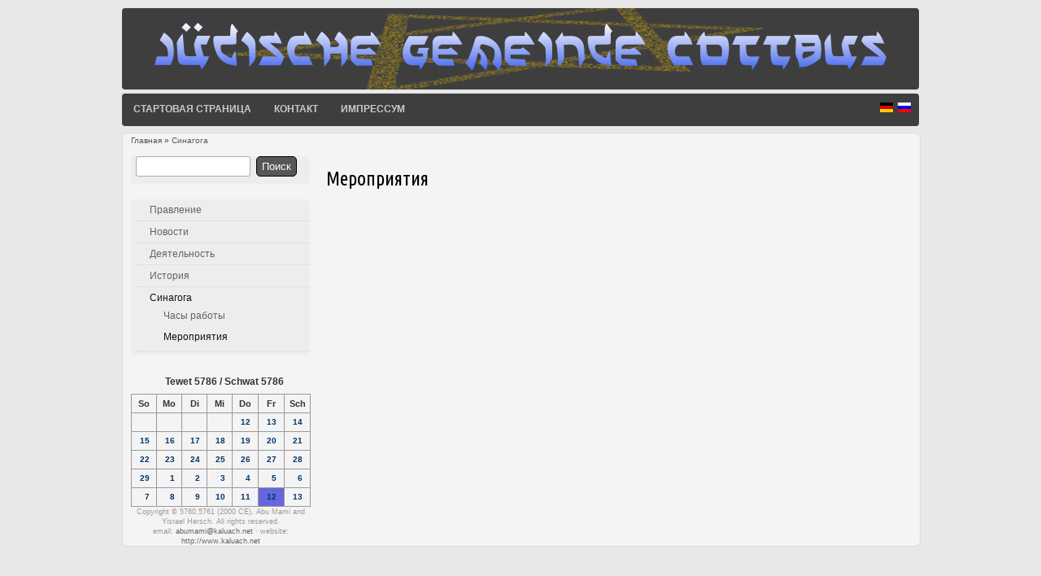

--- FILE ---
content_type: text/html; charset=utf-8
request_url: https://juedische-gemeinde-cottbus.de/ru/node/104
body_size: 3649
content:
<!DOCTYPE html>
<html lang="ru" dir="ltr">

<head>
  <meta http-equiv="Content-Type" content="text/html; charset=utf-8" />
<meta name="Generator" content="Drupal 7 (http://drupal.org)" />
<link rel="canonical" href="/ru/node/104" />
<link rel="shortlink" href="/ru/node/104" />
<link rel="shortcut icon" href="http://juedische-gemeinde-cottbus.de/sites/juedische-gemeinde-cottbus.de/themes/jgc/favicon.ico" type="image/vnd.microsoft.icon" />
  <title>Мероприятия | Еврейская община Котбуса</title>
  <style type="text/css" media="all">
@import url("http://juedische-gemeinde-cottbus.de/modules/system/system.base.css?ryofvf");
@import url("http://juedische-gemeinde-cottbus.de/modules/system/system.menus.css?ryofvf");
@import url("http://juedische-gemeinde-cottbus.de/modules/system/system.messages.css?ryofvf");
@import url("http://juedische-gemeinde-cottbus.de/modules/system/system.theme.css?ryofvf");
</style>
<style type="text/css" media="all">
@import url("http://juedische-gemeinde-cottbus.de/modules/field/theme/field.css?ryofvf");
@import url("http://juedische-gemeinde-cottbus.de/modules/node/node.css?ryofvf");
@import url("http://juedische-gemeinde-cottbus.de/modules/search/search.css?ryofvf");
@import url("http://juedische-gemeinde-cottbus.de/modules/user/user.css?ryofvf");
@import url("http://juedische-gemeinde-cottbus.de/sites/juedische-gemeinde-cottbus.de/modules/views/css/views.css?ryofvf");
</style>
<style type="text/css" media="all">
@import url("http://juedische-gemeinde-cottbus.de/sites/all/modules/ctools/css/ctools.css?ryofvf");
@import url("http://juedische-gemeinde-cottbus.de/sites/juedische-gemeinde-cottbus.de/modules/lightbox2/css/lightbox.css?ryofvf");
@import url("http://juedische-gemeinde-cottbus.de/modules/locale/locale.css?ryofvf");
</style>
<style type="text/css" media="all">
@import url("http://juedische-gemeinde-cottbus.de/sites/juedische-gemeinde-cottbus.de/themes/jgc/style.css?ryofvf");
@import url("http://juedische-gemeinde-cottbus.de/sites/juedische-gemeinde-cottbus.de/themes/jgc/luach.css?ryofvf");
</style>
  <script type="text/javascript" src="http://juedische-gemeinde-cottbus.de/misc/jquery.js?v=1.4.4"></script>
<script type="text/javascript" src="http://juedische-gemeinde-cottbus.de/misc/jquery-extend-3.4.0.js?v=1.4.4"></script>
<script type="text/javascript" src="http://juedische-gemeinde-cottbus.de/misc/jquery-html-prefilter-3.5.0-backport.js?v=1.4.4"></script>
<script type="text/javascript" src="http://juedische-gemeinde-cottbus.de/misc/jquery.once.js?v=1.2"></script>
<script type="text/javascript" src="http://juedische-gemeinde-cottbus.de/misc/drupal.js?ryofvf"></script>
<script type="text/javascript" src="http://juedische-gemeinde-cottbus.de/sites/d7.juedische-gemeinde-cottbus.de/files/languages/ru_Q5QXmohL81ol4O_y_uUxZHoo9pN3WLCwl8fW6Q24WRo.js?ryofvf"></script>
<script type="text/javascript" src="http://juedische-gemeinde-cottbus.de/sites/juedische-gemeinde-cottbus.de/modules/lightbox2/js/auto_image_handling.js?ryofvf"></script>
<script type="text/javascript" src="http://juedische-gemeinde-cottbus.de/sites/juedische-gemeinde-cottbus.de/modules/lightbox2/js/lightbox.js?ryofvf"></script>
<script type="text/javascript" src="http://juedische-gemeinde-cottbus.de/sites/juedische-gemeinde-cottbus.de/themes/jgc/js/scrolltopcontrol.js?ryofvf"></script>
<script type="text/javascript" src="http://juedische-gemeinde-cottbus.de/sites/juedische-gemeinde-cottbus.de/themes/jgc/js/luach.js?ryofvf"></script>
<script type="text/javascript" src="http://juedische-gemeinde-cottbus.de/sites/juedische-gemeinde-cottbus.de/themes/jgc/js/kdate_de.js?ryofvf"></script>
<script type="text/javascript" src="http://juedische-gemeinde-cottbus.de/sites/juedische-gemeinde-cottbus.de/themes/jgc/js/calendar.js?ryofvf"></script>
<script type="text/javascript">
<!--//--><![CDATA[//><!--
jQuery.extend(Drupal.settings, {"basePath":"\/","pathPrefix":"ru\/","setHasJsCookie":0,"ajaxPageState":{"theme":"jgc","theme_token":"GJOHrynTHfNpIKWxPLQR3azEC9yGIaRbHNkYmKyfQJ4","js":{"misc\/jquery.js":1,"misc\/jquery-extend-3.4.0.js":1,"misc\/jquery-html-prefilter-3.5.0-backport.js":1,"misc\/jquery.once.js":1,"misc\/drupal.js":1,"public:\/\/languages\/ru_Q5QXmohL81ol4O_y_uUxZHoo9pN3WLCwl8fW6Q24WRo.js":1,"sites\/juedische-gemeinde-cottbus.de\/modules\/lightbox2\/js\/auto_image_handling.js":1,"sites\/juedische-gemeinde-cottbus.de\/modules\/lightbox2\/js\/lightbox.js":1,"sites\/juedische-gemeinde-cottbus.de\/themes\/jgc\/js\/scrolltopcontrol.js":1,"sites\/juedische-gemeinde-cottbus.de\/themes\/jgc\/js\/luach.js":1,"sites\/juedische-gemeinde-cottbus.de\/themes\/jgc\/js\/kdate_de.js":1,"sites\/juedische-gemeinde-cottbus.de\/themes\/jgc\/js\/calendar.js":1},"css":{"modules\/system\/system.base.css":1,"modules\/system\/system.menus.css":1,"modules\/system\/system.messages.css":1,"modules\/system\/system.theme.css":1,"modules\/field\/theme\/field.css":1,"modules\/node\/node.css":1,"modules\/search\/search.css":1,"modules\/user\/user.css":1,"sites\/juedische-gemeinde-cottbus.de\/modules\/views\/css\/views.css":1,"sites\/all\/modules\/ctools\/css\/ctools.css":1,"sites\/juedische-gemeinde-cottbus.de\/modules\/lightbox2\/css\/lightbox.css":1,"modules\/locale\/locale.css":1,"sites\/juedische-gemeinde-cottbus.de\/themes\/jgc\/style.css":1,"sites\/juedische-gemeinde-cottbus.de\/themes\/jgc\/luach.css":1}},"lightbox2":{"rtl":"0","file_path":"\/(\\w\\w\/)public:\/","default_image":"\/sites\/juedische-gemeinde-cottbus.de\/modules\/lightbox2\/images\/brokenimage.jpg","border_size":10,"font_color":"000","box_color":"fff","top_position":"","overlay_opacity":"0.8","overlay_color":"000","disable_close_click":true,"resize_sequence":0,"resize_speed":400,"fade_in_speed":400,"slide_down_speed":600,"use_alt_layout":false,"disable_resize":false,"disable_zoom":false,"force_show_nav":false,"show_caption":true,"loop_items":false,"node_link_text":"View Image Details","node_link_target":false,"image_count":"Image !current of !total","video_count":"Video !current of !total","page_count":"Page !current of !total","lite_press_x_close":"press \u003Ca href=\u0022#\u0022 onclick=\u0022hideLightbox(); return FALSE;\u0022\u003E\u003Ckbd\u003Ex\u003C\/kbd\u003E\u003C\/a\u003E to close","download_link_text":"","enable_login":false,"enable_contact":false,"keys_close":"c x 27","keys_previous":"p 37","keys_next":"n 39","keys_zoom":"z","keys_play_pause":"32","display_image_size":"original","image_node_sizes":"()","trigger_lightbox_classes":"","trigger_lightbox_group_classes":"","trigger_slideshow_classes":"","trigger_lightframe_classes":"","trigger_lightframe_group_classes":"","custom_class_handler":"lightbox_ungrouped","custom_trigger_classes":"img.lightbox","disable_for_gallery_lists":1,"disable_for_acidfree_gallery_lists":true,"enable_acidfree_videos":true,"slideshow_interval":5000,"slideshow_automatic_start":true,"slideshow_automatic_exit":true,"show_play_pause":true,"pause_on_next_click":false,"pause_on_previous_click":true,"loop_slides":false,"iframe_width":600,"iframe_height":400,"iframe_border":1,"enable_video":false,"useragent":"Mozilla\/5.0 (Macintosh; Intel Mac OS X 10_15_7) AppleWebKit\/537.36 (KHTML, like Gecko) Chrome\/131.0.0.0 Safari\/537.36; ClaudeBot\/1.0; +claudebot@anthropic.com)"},"urlIsAjaxTrusted":{"\/ru\/node\/104":true}});
//--><!]]>
</script>
  <!--[if lt IE 9]>
    <script src="http://html5shiv.googlecode.com/svn/trunk/html5.js"></script>
  <![endif]-->
</head>

<body class="html not-front not-logged-in one-sidebar sidebar-first page-node page-node- page-node-104 node-type-page i18n-ru" >
    <div id="wrapper" class="clearfix">
<div id="header-top" class="clearfix">
<div id="logo"><!--start logo-->
<div id="site-slogan"></div><!--site slogan-->
</div><!--end logo-->
  </div><!--end header-top-->
<div id="header" class="clearfix"><!--start header--> 
<div id="main-menu">
    <ul class="menu"><li class="first leaf"><a href="/ru" title="">Стартовая страница</a></li>
<li class="leaf"><a href="/ru/contact" title="">контакт</a></li>
<li class="last leaf"><a href="/ru/node/4" title="">Импрессум</a></li>
</ul>    <div class="region region-header">
  <div id="block-locale-language" class="block block-locale">

      
  <div class="content">
    <ul class="language-switcher-locale-url"><li class="de first"><a href="/de/node/94" class="language-link" xml:lang="de" title="Veranstaltungen"><img class="language-icon" typeof="foaf:Image" src="http://juedische-gemeinde-cottbus.de/sites/d7.juedische-gemeinde-cottbus.de/modules/languageicons/flags/de.png" width="16" height="12" alt="Deutsch" title="Deutsch" /></a></li>
<li class="ru last active"><a href="/ru/node/104" class="language-link active" xml:lang="ru" title="Мероприятия"><img class="language-icon" typeof="foaf:Image" src="http://juedische-gemeinde-cottbus.de/sites/d7.juedische-gemeinde-cottbus.de/modules/languageicons/flags/ru.png" width="16" height="12" alt="Русский" title="Русский" /></a></li>
</ul>  </div>
  
</div> <!-- /.block -->
</div>
 <!-- /.region -->
</div><!-- end main-menu -->
</div> <!-- /#header -->
<div id="content-body">
<div class="breadcrumb"><h2 class="element-invisible">Вы здесь</h2><div class="breadcrumb"><a href="/ru">Главная</a> » <a href="/ru/node/102" class="active-trail">Синагога</a></div></div>
  <section id="main" role="main" class="clear">
        <a id="main-content"></a>
            <h1 class="title" id="page-title">Мероприятия</h1>                    <div class="region region-content">
  <div id="block-system-main" class="block block-system">

      
  <div class="content">
                          <span property="dc:title" content="Мероприятия" class="rdf-meta element-hidden"></span>  
      
    
  <div class="content">
    <div class="field field-name-body field-type-text-with-summary field-label-hidden"><div class="field-items"><div class="field-item even" property="content:encoded"><div class="content">
<div class="field field-name-body field-type-text-with-summary field-label-hidden">
<div class="field-items">
<div class="field-item even">
<p><strong><br /></strong></p>
</div>
<div class="field-item even"> </div>
</div>
<div class="field-item even"> </div>
<div class="field-item even" style="text-align: center;"> </div>
</div>
</div>
</div></div></div>  </div>

      <footer>
                </footer>
  
    </div>
  
</div> <!-- /.block -->
</div>
 <!-- /.region -->
  </section> <!-- /#main -->
  
      <aside id="sidebar-first" role="complementary" class="sidebar clearfix">
      <div class="region region-sidebar-first">
  <div id="block-search-form" class="block block-search">

      
  <div class="content">
    <form action="/ru/node/104" method="post" id="search-block-form" accept-charset="UTF-8"><div><div class="container-inline">
      <h2 class="element-invisible">Форма поиска</h2>
    <div class="form-item form-type-textfield form-item-search-block-form">
  <label class="element-invisible" for="edit-search-block-form--2">Поиск </label>
 <input title="Введите ключевые слова для поиска." type="text" id="edit-search-block-form--2" name="search_block_form" value="" size="15" maxlength="128" class="form-text" />
</div>
<div class="form-actions form-wrapper" id="edit-actions"><input type="submit" id="edit-submit" name="op" value="Поиск" class="form-submit" /></div><input type="hidden" name="form_build_id" value="form-wrJiKbcgDdlcVV_o1dIg10TFk_t1OwZ6ZxT9HX-S1e8" />
<input type="hidden" name="form_id" value="search_block_form" />
</div>
</div></form>  </div>
  
</div> <!-- /.block -->
<div id="block-system-navigation" class="block block-system block-menu">

      
  <div class="content">
    <ul class="menu"><li class="first leaf"><a href="/ru/node/22">Правление</a></li>
<li class="leaf"><a href="/ru/aktuelles" title="">Новости</a></li>
<li class="collapsed"><a href="/ru/node/23">Деятельность</a></li>
<li class="collapsed"><a href="/ru/node/29">История</a></li>
<li class="last expanded active-trail"><a href="/ru/node/102" class="active-trail">Синагога</a><ul class="menu"><li class="first leaf"><a href="/ru/node/103">Часы работы</a></li>
<li class="last leaf active-trail"><a href="/ru/node/104" class="active-trail active">Мероприятия</a></li>
</ul></li>
</ul>  </div>
  
</div> <!-- /.block -->
</div>
 <!-- /.region -->
<div id="LuachDisplaySmall"></div>
    </aside>  <!-- /#sidebar-first -->
  
  </div> <!-- end content-body -->
<div class="clear"></div>
<div id="footer" class="clearfix">
    <div class="clear"></div>
<div class="clear"></div>
</div> <!-- /#footer -->
</div> <!-- /#wrapper -->
  </body>

</html>

--- FILE ---
content_type: text/css
request_url: https://juedische-gemeinde-cottbus.de/sites/juedische-gemeinde-cottbus.de/themes/jgc/style.css?ryofvf
body_size: 4415
content:
@import url(http://fonts.googleapis.com/css?family=Ubuntu+Condensed);

/* TinyMCE Editor - Start */
body.mceContentBody {
    width: 100%;
}
/* TinyMCE Editor - Ende */

/* Default Style
------------------------------------------------*/
html, body, div, span, object, iframe,
h1, h2, h3, h4, h5, h6, p, blockquote, pre,
abbr, address, cite, code,
del, dfn, em, img, ins, kbd, q, samp,
small, strong, sub, sup, var,
b, i,
dl, dt, dd, ol, ul, li,
fieldset, form, label, legend,
table, caption, tbody, tfoot, thead, tr, th, td,
article, aside, canvas, details, figcaption, figure, 
footer, header, hgroup, menu, nav, section, summary,
time, mark, audio, video {
    margin:0;
    padding:0;
    border:0;
    outline:0;
    font-size:100%;
    vertical-align:baseline;
    background:transparent;
}

article,aside,details,figcaption,figure,
footer,header,hgroup,menu,nav,section { 
    display:block;
}

nav ul {
    list-style:none;
}

blockquote, q {
    quotes:none;
	border: 1px solid #bbbbbb;
	background: #d8d8d8 url(images/quote.png) no-repeat;
	padding: 10px 5px 5px 47px;
	text-shadow: 1px 1px #fff;
	margin: 5px 0;
	border-radius: 7px;
}

blockquote:before, blockquote:after,
q:before, q:after {
    content:'';
    content:none;
}
pre {
background: #d8d8d8;
text-shadow: 1px 1px #fff;
border: 1px solid #bbbbbb;
padding: 7px;
margin: 5px 0;
border-radius: 7px;
}

code {
background: #d8d8d8;
text-shadow: 1px 1px #fff;
border: 1px solid #bbbbbb;
display: block;
padding: 7px;
margin: 5px 0;
border-radius: 7px;
}

ins {
    background-color:#fdfc9b;
    text-decoration:none;
}

mark {
    background-color:#fdfc9b;
    font-style:italic;
    font-weight:bold;
}

del {
    text-decoration: line-through;
}

abbr[title], dfn[title] {
    border-bottom:1px dotted;
    cursor:help;
}

hr {
    height:1px;
    background: #9f9f9f;
    margin: 7px 0;
    border: none;  
	clear: both;  
	float: none;  
	width: 100%; }
}

input, select {
    vertical-align:middle;
}

select {
border-radius: 4px;
border: 1px solid #ACACAC;
padding: 3px 4px;
}
/* Global Style
------------------------------------------------*/
body {
background: #e8e8e8;
color: #323232;
font-family: Lucida Grande, Verdana, Arial, sans-serif;
font-size: 12px;
line-height: 18px;
width: 980px;
margin: 0 auto;
padding: 0;
}

h1, h2, h3, h4, h5, h6, .h1, .h2, .h3, .h4, .h5, .h6 {
  font-weight: normal;
  margin-top: 0.4em;
}

h1, .h1 {
  font-size: 2em;
  line-height: 1.5385;
  }

h2, .h2 {
  font-size: 1.5385em;
  line-height: 2;
  margin-top: 1em;
}

h3, .h3 {
  font-size: 1.2308em;
  line-height: 1.25;
  
}

h4, h5, h6, .h4, .h5, .h6 {
  font-size: 1em;
  font-weight: bold;
  line-height: 1.5385;
 
}

p {
  font-size: 1em;
  line-height: 1.5385;
  margin: 0 0 1.4em 0;
}

p a:link {

}

a, a:link, a:visited {
  color: #2262a4;
  outline: none;
  text-decoration: none;
}

a:focus {
  outline: 1px dotted;
}

a:hover, a:active {
  color: #0080aa;
  outline: none;
}

img, img a {
  border: 0;
}

li ul, li ol {  margin: 0; }
ul, ol { 
 margin: 0 1.6em 1.6em 0;  padding-left: 1.6em;
 }
 
ul {  list-style-type: disc; }
ol { 
list-style-type: decimal; 
padding-left: 10px;
margin-left:14px;
}
dl {  margin: 0 0 1.5385em 0; }
dl dt {  font-weight: bold; }
dd {  margin-left: 1.5385em; }
fieldset {  border: 1px solid #ccc;  margin: 0 0 1.4615em;  padding: 1.5385em; }

table {  
border-collapse:collapse;
border-spacing:0;
margin-bottom: 15px;  
width: 100%; }
th, tr, td {  vertical-align: middle; }
.sticky-header th, .sticky-table th {  border-bottom: 3px solid #ccc;  padding-right: 1em;  text-align: left; }

.clear{
clear: both;
}

/* Layout
------------------------------------------------*/
#wrapper {
margin: 0 auto;
padding: 0;
width: 980px;
}

/* Header Top
------------------------------------------------*/
#header-top {
margin: 0 auto;
padding: 0;
width: 980px;
}
#header-top #logo {
float: left;
width: 300px;
margin-top: 10px;
}
#header-top #site-slogan {
  margin: 0;
  color: #959595;
  text-shadow: 1px 1px #fff;
}
#header-social{
float: right;
padding: 0;
margin-top: 23px;
}
#header-social li{
float: left;
list-style: none;
display: inline;
margin-right: 10px;
}
#header-top .search-box{
float: right;
padding: 0;
margin: 0;
margin-top: 22px;
}
#header-top .search-box .form-text{
color: #a7a7a7;
width: 160px;
height: 22px;
background: #fff url(images/search.png) no-repeat 3px 4px;
padding: 2px 0px 2px 24px;
border-radius: 0;
}
#header-top .search-box .form-submit{
background: #767676;
margin: 0;
border-radius: 0;
color: #fff;
text-shadow: none;
padding: 4px 7px;
}
#header-top .search-box .form-submit:hover{
background: #676767;
}

/* Header background (custom added)
------------------------------------------------*/

#header-top {
margin-top: 10px;
border-radius: 4px;
background: #3e3e3e url(images/header-top-bg.png) no-repeat;
height: 100px;
margin-bottom: -40px;
}

/* Header language block (custom added)
------------------------------------------------*/

#block-locale-language {
    float: right;
    margin-right: 7px;
}

#block-locale-language ul{
margin-bottom: 10px;
margin-right: 40px;
}

#block-locale-language ul li{
display: inline;
}

#block-locale-language ul li a {
    padding-left: 3px !important;
    padding-right: 3px !important;
}

#block-locale-language ul li a.active{
    color: #fff;
}

.locale-untranslated {
    visibility: hidden;
}

/* Header and Main menu
------------------------------------------------*/
#header {
/* costumized */
  margin-top: 45px;
}

#main-menu{
margin-top: 0px;
width: 980px;
clear: both;
background: #3e3e3e;
height: 40px;
font-family: "Helvetica Neue", Helvetica, Arial, sans-serif;
font-size: 12px;
font-weight: bold;
border-radius: 4px;
text-transform: uppercase;
position: relative;
}

#main-menu a {
display: block;
color: #cacaca;
}

#main-menu ul, #main-menu ul li, #main-menu ul ul {
list-style: none;
margin: 0;
padding: 0;
}

#main-menu ul {
z-index: 597;
float: left;
}

#main-menu ul li {
float: left;
vertical-align: middle;
list-style-image: none !important;
}
#main-menu ul li a{
padding: 10px 14px;
}
#main-menu ul li.hover,
#main-menu ul li:hover {
position: relative;
z-index: 599;
cursor: default;
}

#main-menu ul ul {
visibility: hidden;
position: absolute;
top: 100%;
left: 0;
z-index: 598;
width: 160px;
}

#main-menu ul ul li {
float: none;
width: 100%;
}
#main-menu ul ul li  a{
padding: 7px 15px;
}

#main-menu ul ul ul {
 top: 0px;
  left: 99%;
}

#main-menu ul li:hover > ul {
  visibility: visible;
}

#main-menu ul li.rtl ul {
  top: 100%;
  right: 0;
  left: auto;
}

#main-menu ul li.rtl ul ul {
  top: 0;
  right: 99%;
  left: auto;
}

#main-menu ul a:link,
#main-menu ul a:visited { 
color: #cacaca;
text-decoration: none; 
}
#main-menu ul a:hover,
#main-menu ul a.active,
#main-menu ul li.active-trail a { color: #fff; }

#main-menu li.expanded ul a, 
#main-menu li.leaf ul a { 
color: #474747;
}
#main-menu ul li.expanded { 
background:transparent url('images/expanded-arrow.png') no-repeat center right; 
}
#main-menu li.expanded ul a:hover,
#main-menu li.expanded ul a.active,
#main-menu li.leaf ul a:hover,
#main-menu li.leaf ul a.active { 
color: #fff;
}

#main-menu ul ul li:hover,
#main-menu ul ul li.active-trail,
#main-menu ul ul li.last a {
 
}

#main-menu ul ul ul li.last a {
  border-bottom: none !important;
}

#main-menu ul ul li.first a {
  border-top: none;  
}


#main-menu ul li:hover,
#main-menu ul li.active-trail {

}

#main-menu ul ul li {
  background: #303030;
  padding-top: 1px;
}

#main-menu ul ul li.expanded {
  background: #303030 url('images/expanded-arrow-right.png') no-repeat center right;
}

#main-menu ul ul a:link,
#main-menu ul ul a:visited { 
color: #cacaca;
}

#main-menu ul ul a {
  border-bottom: 1px solid #585858;
}

#main-menu ul ul ul a {
  border-bottom: 1px solid #585858;
}
/* breadcrumb
------------------------------------------------*/
.breadcrumb {
font-size: 10px;

}
.breadcrumb a{
color: #585858;
}
.breadcrumb a:hover{
color: #000;
text-decoration: none;
}

/* Homepage
------------------------------------------------*/
.node {

}
.node-teaser{
margin-bottom: 20px;
margin-right: 20px;
float: left;
/*
width: 500px;
height: 500px;
*/
}


/* content body (sidebars and main content)
------------------------------------------------*/
#content-body {
background: #f4f4f4;
width: 960px;
padding: 0 10px 0 10px;
float: left;
margin-top: -8px;
border-radius: 7px;
border: 1px solid #dbdbdb;
}

/* main post content
------------------------------------------------*/
#main {
  display: inline;
  margin: 0;
}

/* 3 columns */

body.two-sidebars #main {
  float: left;
  margin: 0 0 0 240px;
  padding: 0;
  width: 480px;
}

/* 2 columns: sidebar-first */

body.sidebar-first #main {
  float: right;
  margin: 0;
  padding: 0;
  width: 720px;
}

/* 2 columns: sidebar-second */

body.sidebar-second #main {
  float: left;
  margin: 0;
  padding: 0;
  width: 720px;
}

/* sidebar
------------------------------------------------*/

/* 3 columns: sidebar-first */
#sidebar-first h2, #sidebar-second h2{
font-family: 'Ubuntu Condensed', sans-serif;
}
#sidebar-first a, #sidebar-second a{
color: #636363;
}
#sidebar-first a:hover, #sidebar-second a:hover{
color: #0080aa;
}
#sidebar-first .block, #sidebar-second .block{
background: #ededee;
border-radius: 5px;
padding: 0px 0px 4px 6px;
}
#sidebar-first ul, #sidebar-second ul{
margin: 0;
padding: 0;
}

/* custom added */
#sidebar-first .content ul:first-child > li {
border-bottom: 1px dotted #d4d2d2;
}

/* custom added */
#sidebar-first .active-trail {
color: #111;
}

#sidebar-first li, #sidebar-second li {
list-style: none;
list-style-image: none;
/* background: url(images/sidebar-arrow.png) no-repeat left center; */ /* customized */
/*border-bottom: 1px dotted #d4d2d2;*/ /* customized */
padding: 4px 0 4px 17px;
}

body.two-sidebars #sidebar-first {
  float: left;
  margin: 0 0 0 -720px;
  padding: 0;
  width: 220px;
}

/* 3 columns: sidebar-second */

body.two-sidebars #sidebar-second {
  float: right;
  margin: 0;
  padding: 0;
  width: 220px;
}

/* 2 columns: sidebar-first */

body.sidebar-first #sidebar-first {
  float: left;
  margin: 0;
  padding: 0;
  width: 220px;
}

/* 2 columns: sidebar-second */

body.sidebar-second #sidebar-second {
  float: right;
  margin: 0;
  padding: 0;
  width: 220px;
}

/* Node / post content
------------------------------------------------*/
.title{
font-family: 'Ubuntu Condensed', sans-serif;
color: #000;
}
.title a{
color: #000;
}
h2.title a{
font-size: 18px;
margin: 5px 0;
font-weight: normal;
}

.submitted{
background: #dfdddd;
padding: 4px 9px;
border-radius: 4px;
color: #383838;
text-shadow: 1px 1px #fff;
clear: both;
display: block;
margin-bottom: 2px;
}
#main .content {
color: #7e7e7e;
}
#main .content p{
line-height: 20px;
}

#main .content h1{
font-size: 26px;
line-height: 1.3; 
margin: 10px 0 6px 0;
font-family: 'Ubuntu Condensed', sans-serif;
color: #222222;
}
#main .content h2{
font-size: 22px;
line-height: 1.2; 
margin: 8px 0 5px 0;
font-family: 'Ubuntu Condensed', sans-serif;
color: #222222;
}
#main .content h3{
font-size: 18px;
line-height: 1.2; 
margin: 5px 0 4px 0;
font-family: 'Ubuntu Condensed', sans-serif;
color: #222222;
}
#main .content h4{
font-size: 14px;
font-weight: bold;
margin: 4px 0 3px 0;
font-family: 'Ubuntu Condensed', sans-serif;
color: #222222;
}
#main .content h5{
font-size: 12px;
font-weight: bold;
margin: 4px 0 4px;
font-family: 'Ubuntu Condensed', sans-serif;
color: #222222;
}
#main .content h6{
font-size: 10px;
font-weight: bold;
margin: 3px 0 3px;
font-family: 'Ubuntu Condensed', sans-serif;
color: #222222;
}
.links{
color: #000;
margin-top: 10px;
font-size: 10px;
}
.links li a{
background: #d3d1d1;
padding: 4px 5px;
border-radius: 4px;
color: #383838;
text-shadow: 1px 1px #fff;
font-weight: normal;
}
.links li a:hover{
color: #1451ad;
}


#main table{
background: #ececec;
border: 1px solid #bbbbbb;
}

#main th {
background: #dbdbdb;
padding: 5px 4px;
text-shadow: 1px 1px #fff;
border-right: 1px solid #c8c7c7;
}
#main td {
background: #ebebeb;
color: #747474;
text-align: left;
padding-left: 4px;
border-right: 1px solid #c8c7c7;
border-bottom: 1px solid #c8c7c7;
}
/* poll, Buttons, Form
------------------------------------------------*/
.poll .vote-form .choices .title{
font-size: 18px;
font-weight: normal;
line-height: 2;
}
.poll .vote-form .choices{
margin: 0;
}

.form-submit{
border-radius: 5px;
cursor: pointer;
background: #575757;
border: 1px solid #000;
color: #fff;
padding: 4px 6px;
margin-right: 4px;
margin-bottom: 5px;
}

.form-submit:hover{
background: #454444;
}

input.form-checkbox, input.form-radio {
vertical-align: baseline;
}
.form-text{
border-radius: 3px;
border: 1px solid #acacac;
color: #949494;
padding: 4px 5px;
margin-right: 4px;
margin-bottom: 5px;
}
/* menus and item lists */

.item-list ul {
  margin: 0;
  padding: 0 0 0 1.5385em;
}

.item-list ul li {
  margin: 0;
  padding: 0;
}

ul.menu li {
  margin: 0;
  padding: 0;
}

ul.inline {
  clear: both;
}

ul.inline li {
  margin: 0;
  padding: 0;
}

/* Admin Tabs
--------------------*/

.tabs-wrapper {
  border-bottom: 1px solid #b7b7b7;
  margin: 0 0 5px 0;
}

ul.primary {
  border: none;
  margin: 0;
  padding: 0;
}

ul.primary li a {
  background: none;
  border: none;
  display: block;
  float: left;
  line-height: 1.5385em;
  margin: 0;
  padding: 0 1em;
  border-radius: 4px 4px 0 0;
  margin-right: 5px;
}

ul.primary li a:hover, ul.primary li a.active {
  background: #666;
  border: none;
  color: #fff;
}

ul.primary li a:hover {
  background: #888;
  text-decoration: none;
}

ul.secondary {
  background: #666;
  border-bottom: none;
  clear: both;
  margin: 0;
  padding: 0;
}

ul.secondary li {
  border-right: none;
}

ul.secondary li a, ul.secondary li a:link {
  border: none;
  color: #ccc;
  display: block;
  float: left;
  line-height: 1.5385em;
  padding: 0 1em;
}

ul.secondary li a:hover, ul.secondary li a.active {
  background: #888;
  color: #fff;
  text-decoration: none;
}

ul.secondary a.active {
  border-bottom: none;
}


/* Tabs and Tags
------------------------------------------------*/

.field-name-field-tags {
  margin: 0 0 10px 0;
}
.field-name-field-tags a{
display: inline-block;
background: url(images/tag.png) no-repeat;
padding: 0px 8px 0 16px;
height: 22px;
color: #6c6c6c;
text-shadow: 1px 1px #fff;
border-radius: 2px;
font-size: 10px;
}
.field-name-field-tags a:hover{
color: #205194;
}
.field-name-field-tags .field-item {
  margin: 0 1em 0 0;
}

.field-name-field-tags div {
  display: inline;
}

#main .field-label{
color: #000;
}
#main .field-items .field-item{
}
/* Blocks
------------------------------------------------*/
.block {
  margin-bottom: 1.5385em;
}
.block  p{
  margin-bottom: 2px;
}
/* Footer
------------------------------------------------*/
#footer {
clear: both;
width: 980px;
color: #444444;
text-shadow: 1px 1px #fff;
}
#footer a{
color: #676767;
text-decoration: none;
}
#footer a:hover{
color: #000;
text-decoration: none;
}
#footer h2{
color: #000;
font-family: 'Ubuntu Condensed', sans-serif;
font-weight: bold;

}
#footer ul {
margin: 0;
padding: 0;
}
#footer li {
list-style: none;
list-style-image: none;
background: url(images/sidebar-arrow.png) no-repeat left center;
border-bottom: 1px dotted #464646;
padding: 4px 0 4px 17px;
}
.first-footer{
width: 230px;
float: left;
}
.second-footer{
width: 230px;
float: left;
margin-left: 20px;
}
#copyright{
border-top: 1px dashed #656565;
padding-top: 4px;
color: #949494;
margin-bottom: 10px;
}
/* Profile
------------------------------------------------*/
.profile {
  margin: 1.5385em 0;
}

.profile dd {
  margin-bottom: 1.5385em;
}

.profile h3 {
  border: none;
}

.profile dt {
  margin-bottom: 0;
}

.password-parent {
  width: 36em;
}

/* comment
---------------------------------*/
#comments {
  clear: both;
  margin-top: 14px;
  padding: 5px;
  border: 1px solid #dddddd;
  border-radius: 8px;
  
}

.comment {
  margin-bottom: 1.5em;
  padding: 5px;
  border-radius: 7px;
  min-height: 150px;
  border-bottom: 1px solid #d9d9d9;
}

h3.comment-title a{
margin-bottom: 5px;
font-family: 'Ubuntu Condensed', sans-serif;
font-size: 16px;
color: #67696d;
}
.comment .new {
  color: red;
  text-transform: capitalize;
  margin-left: 1em;
}
.form-textarea-wrapper textarea {
border-radius: 3px;
border: 1px solid #acacac;
color: #949494;
}
.comment .submitted {
display:inline;
background: #e5e5e5;
}
.comment .user-picture{
float: left;
padding: 4px;
border: 1px solid #d9d9d9;
margin-right: 7px;
margin-bottom: 7px;
}
.comment-new-comments{
display: none;
}
/* Navigation
------------------------------------------------*/
.item-list .pager {
}
.item-list .pager li {
background: #cfcfcf;
border-radius: 3px;
margin-right: 4px;
text-shadow: 1px 1px #fff;
}
/* Forum
------------------------------------------------*/
.field-name-taxonomy-forums div{
display: inline;
margin-top: 4px;

}
.field-name-taxonomy-forums .field-items{

}
#forum .title{
font-size: 16px;
}
#forum .submitted{
font-size: 12px;
font-family: Lucida Grande, Verdana, Arial, sans-serif;
background: transparent;
padding: 0;
}
#forum .container {
background: #a1a1a1;
color: #fff;
}
#forum .container a{
color: #000;
font-weight: bold;
}
#forum div.indent {
margin-left: 2px;
}
.forum-starter-picture{
float: left;
padding: 4px;
border: 1px solid #d9d9d9;
margin: 5px 7px 5px 0;
}
#forum th{
background: #434343;
text-shadow: none;
color: #fff;
}
#forum th a{
color: #fff;
}

#forum td.forum .icon, #forum .icon div{
background: url(images/no-new-posts.png) no-repeat;
width: 35px;
height: 35px;
}

#forum .name a{
font-family: 'Ubuntu Condensed', sans-serif;
font-size: 16px;
}
/* User picture
------------------------------------------------*/
.user-picture{

}
/* scrool to top
-------------------------------------------------------------- */
.backtotop { 
background:url(images/goup.png) no-repeat; 
width:53px; 
height:53px; 
}

/* lightbox2 overlay fix
--------------------------------------------------*/
#lightbox2-overlay {
	width: 100% !important;
}


--- FILE ---
content_type: text/css
request_url: https://juedische-gemeinde-cottbus.de/sites/juedische-gemeinde-cottbus.de/themes/jgc/luach.css?ryofvf
body_size: 517
content:
/* Luach CSS */

#LuachBuild form {
	text-align: center;
}
.LuachDisplay {
	font-family: Arial, sans-serif;
	font-size: 11px;
	font-weight: bold;
	margin-top: 10px;
}

.LuachDisplayLarge {
	margin-left: 20px;
}

.LuachDisplayLarge .LuachMainTable > table {
	width: 420px !important;

}

.LuachMainTable table {
	cursor: pointer;
	border-collapse: collapse;
	margin: 0;
}

.LuachDisplayLarge .LuachMainTable table {
	cursor: auto;
}

.LuachMainTable th {
	height: 30px;
}
.LuachMainTable td {
	font-family: Arial, sans-serif;
	font-size: 11px;
	padding: 2px;
	border: 1px solid #999;
}
.LuachMainTable td table td {
	padding: 0;
	border: 0;
	text-align: left;
}

.LuachMainTable td table th,tr,td {
	vertical-align: top;	
}

.LuachWeekday {
	font-weight: bold;
	text-align: center;
}
.LuachCivilHeader,
.LuachJewishHeader {
	font-weight: bold;
	font-size: 12px;
	font-family: Arial;
}
.LuachDayText {
	font-family: Arial, sans-serif;
	font-size: 11px;
}

.LuachCivilDay {
	font-family: Arial, sans-serif;
	font-size: 11px;
	font-weight: bold;
}

.LuachHebrewDay {
	font-family: Arial, sans-serif;
	font-size: 10px;
	color: #003366;
}

.LuachCurrentDay {
	background: #66d;
	border: 1px solid #666
}
.LuachCivilHoliday {
	background: #CCC;
	color: #003366;
}
.LuachHebrewHoliday {
	background: #CCC;
	color: #003366;
}

.LuachCopyright {
	font-family: Arial, sans-serif;
	font-size: 9px;
	color: #999;
	font-weight: normal;
	text-align: center;
	line-height: 12px;
}
.LuachCopyright a {
	color: #999;
}
.LuachCopyright a:hover {
	color: #666;
}


--- FILE ---
content_type: text/javascript
request_url: https://juedische-gemeinde-cottbus.de/sites/juedische-gemeinde-cottbus.de/themes/jgc/js/kdate_de.js?ryofvf
body_size: 3255
content:

/* kdate.js - Kaluach Javascript Hebrew date routines
 *   Version 1.00
 * Copyright (C) 5760,5761 (2000 CE), by Abu Mami and Yisrael Hersch.
 *   All Rights Reserved.
 *   All copyright notices in this script must be left intact.
 * Based on the formula by Gauss
 * Terms of use:
 *   - Permission will be granted to use this script on personal
 *     web pages. All that's required is that you please ask.
 *     (Of course if you want to send a few dollars, that's OK too :-)
 *   - Use on commercial web sites requires a $50 payment.
 * website: http://www.kaluach.net
 * email: abumami@kaluach.net
 */

function makeArray() {
	this[0] = makeArray.arguments.length;
	for (i = 0; i < makeArray.arguments.length; i = i + 1)
		this[i+1] = makeArray.arguments[i];
}
/*
var hebMonth = new makeArray(
	'Nisan', 'Iyyar', 'Sivan', 'Tammuz', 'Av', 'Elul',
	'Tishrei', 'Cheshvan', 'Kislev', 'Tevet', 'Shevat',
	'Adar', 'Adar I', 'Adar II');
*/
var hebMonth = new makeArray(
	'Nissan', 'Ijjar', 'Siwan', 'Tammus', 'Aw', 'Elul',
	'Tischri', 'Heshvan', 'Kislew', 'Tewet', 'Schwat',
	'Adar', 'Adar I', 'Adar II');

/*
var civMonth = new makeArray(
	'January', 'February', 'March', 'April', 'May', 'June',
	'July', 'August', 'September', 'October', 'November', 'December');
*/
var civMonth = new makeArray(
	'Januar', 'Februar', 'M&auml;rz', 'April', 'Mai', 'Juni',
	'Juli', 'August', 'September', 'Oktober', 'November', 'Dezember');
/*
var weekDay = new makeArray(
	'Sun', 'Mon', 'Tues', 'Wed', 'Thur', 'Fri', 'Shabbat');
*/
//var weekDay = new makeArray('So', 'Mo', 'Di', 'Mi', 'Do', 'Fr', 'Schabbat');
var weekDay = new makeArray('So', 'Mo', 'Di', 'Mi', 'Do', 'Fr', 'Sch'); //(small)

function Gauss(year) {
	var a,b,c;
	var m;
	var	Mar;	// "day in March" on which Pesach falls (return value)

	a = Math.floor((12 * year + 17) % 19);
	b = Math.floor(year % 4);
	m = 32.044093161144 + 1.5542417966212 * a +  b / 4.0 - 0.0031777940220923 * year;
	if (m < 0)
		m -= 1;
	Mar = Math.floor(m);
	if (m < 0)
		m++;
	m -= Mar;

	c = Math.floor((Mar + 3 * year + 5 * b + 5) % 7);
	if(c == 0 && a > 11 && m >= 0.89772376543210 )
		Mar++;
	else if(c == 1 && a > 6 && m >= 0.63287037037037)
		Mar += 2;
	else if(c == 2 || c == 4 || c == 6)
		Mar++;

	Mar += Math.floor((year - 3760) / 100) - Math.floor((year - 3760) / 400) - 2;
	return Mar;
}

function leap(y) {
	return ((y % 400 == 0) || (y % 100 != 0 && y % 4 == 0));
}

function civMonthLength(month, year) {
	if(month == 2)
		return 28 + leap(year);
	else if(month == 4 || month == 6 || month == 9 || month == 11)
	   return 30;
	else
		return 31;
}

function civ2heb(day, month, year) {
	var d = day;
	var	m = month;
	var y = year;
	var hy;
	var pesach;
	var anchor;
	var adarType;

	m -= 2;
	if (m <= 0) { // Jan or Feb
		m += 12;
		y -= 1;
	}

	d += Math.floor(7 * m / 12 + 30 * (m - 1)); // day in March
	hy = y + 3760;	// get Hebrew year
	pesach = Gauss(hy);
	if (d <= pesach - 15) { // before 1 Nisan
		anchor = pesach;
		d += 365;
		if(leap(y))
			d++;
		y -= 1;
		hy -= 1;
		pesach = Gauss(hy);
	}
	else
		anchor = Gauss(hy + 1);

	d -= pesach - 15;
	anchor -= pesach - 12;
	y++;
	if(leap(y))
		anchor++;

	for(m = 0; m < 11; m++) {
		var days;
		if(m == 7 && anchor % 30 == 2)
			days = 30; // Cheshvan
		else if(m == 8 && anchor % 30 == 0)
			days = 29; // Kislev
		else
			days = 30 - m % 2;
		if(d <= days)
			break;
		d -= days;
	}

	adarType = 0;			// plain old Adar
	if (m == 11 && anchor >= 30) {
		if (d > 30) {
			adarType = 2;	// Adar 2
			d -= 30;
		}
		else
			adarType = 1;	// Adar 1
	}

	if(m >= 6)		// Tishrei or after?
		hy++;		// then bump up year

	if(m == 11)			// Adar?
		m += adarType;	// adjust for Adars

	return (d + ' ' + m + ' ' + hy);
}


function Easter(Y) {
	// based on the algorithm of Oudin
    var C = Math.floor(Y / 100);
    var N = Y - 19 * Math.floor(Y / 19);
    var K = Math.floor((C - 17) / 25);
    var I = C - Math.floor(C / 4) - Math.floor((C - K) / 3) + 19 * N + 15;
    I = I - 30*Math.floor((I / 30));
    I = I - Math.floor(I / 28) * (1 - Math.floor(I / 28) * Math.floor(29 / (I + 1)) * Math.floor((21 - N) / 11));
    var J = Y + Math.floor(Y / 4) + I + 2 - C + Math.floor(C / 4);
    J = J - 7 * Math.floor(J / 7);
    var L = I - J;
    var M = 3 + Math.floor((L + 40) / 44);
    var D = L + 28 - 31 * Math.floor(M / 4);

	var ret = new Object();
	ret[1] = M;
	ret[2] = D;
	return ret;
}

function DOW(day,month,year) {
	var a = Math.floor((14 - month)/12);
	var y = year - a;
	var m = month + 12*a - 2;
	var d = (day + y + Math.floor(y/4) - Math.floor(y/100) +
			Math.floor(y/400) + Math.floor((31*m)/12)) % 7;
	return d + 1;
}

function NthDOW(nth,weekday,month,year) {
	if (nth > 0)
		return (nth - 1) * 7 + 1 + (7 + weekday - DOW((nth - 1) * 7 + 1, month, year)) % 7;
	var days = civMonthLength(month, year);
	return days - (DOW(days, month, year) - weekday + 7) % 7;
}
/*
function holidays(cday, cmonth, cyear) {
	// American civil holidays and some major religious holiday
	if (cmonth == 1 && cday == 1)
		return "New Year's Day";
	else if (cmonth == 2 && cday == 12)
		return "Lincoln's Birthday";
	else if (cmonth == 2 && cday == 14)
		return "Valentine's Day";
	else if (cmonth == 2 && cday == NthDOW(3, 2, 2, cyear))
		return "President's Day";
	else if (cmonth == 3 && cday == 17)
		return "St. Patrick's Day";
	else if (cmonth == 3 || cmonth == 4) {
		var e = Easter(cyear);
	    if (cmonth == e[1] && cday == e[2])
			return "Easter";
	}
	else if (cmonth == 5 && cday == NthDOW(2, 1, 5, cyear))
		return "Mother's Day";
	else if (cmonth == 5 && cday == NthDOW(3, 7, 5, cyear))
		return "Armed Forces Day";
	else if (cmonth == 5 && cday == NthDOW(0, 2, 5, cyear))
		return "Memorial Day";
	else if (cmonth == 6 && cday == 14)
		return "Flag Day";
	else if (cmonth == 6 && cday == NthDOW(3, 1, 6, cyear))
		return "Father's Day";
	else if (cmonth == 7 && cday == 4)
		return "Independence Day";
	else if (cmonth == 9 && cday == NthDOW(1, 2, 9, cyear))
		return "Labor Day";
	else if (cmonth == 10 && cday == NthDOW(2, 2, 10, cyear))
		return "Columbus Day";
	else if (cmonth == 10 && cday == 31)
		return "Halloween";
	else if (cmonth == 11 && cday == 11)
		return "Veterans' Day";
	else if (cmonth == 11 && cday == NthDOW(4, 5, 11, cyear))
		return "Thanksgiving";
	else if (cmonth == 12 && cday == 25)
		return "Christmas";

	return "";
}
*/
function holidays(cday, cmonth, cyear) {
	// German civil holidays
	if (cmonth == 1 && cday == 1)
		return "Neujahr";
	else if (cmonth == 3 || cmonth == 4) {
		var e = Easter(cyear);
	    if (cmonth == e[1] && cday == e[2])
			return "Ostersonntag";
	}
	else if (cmonth == 5 && cday == 1)
		return "Tag der Arbeit";
	else if (cmonth == 10 && cday == 3)
		return "Tag der Einheit";
	else if (cmonth == 12 && cday == 24)
		return "1. Weihnachtstag";
	else if (cmonth == 12 && cday == 25)
		return "2. Weihnachtstag";

	return "";
}

function moadim(cday, cmonth, cyear, hday, hmonth, dow) {
	if(hmonth == 6) {
		if(hday == 1 || hday == 2)
			//return "Rosch ha-Schana"
			return '<a href="/node/10#rosch-ha-schana</a>'
		else if(hday == 3 && dow != 7)
			return "Zom Gedaljia";
			//return '<a href="/node/10">Zom Gedaljia</a>'
		else if(hday == 4 && dow == 1)
			return "Zom Gedaljia";
			//return '<a href="/node/10">Zom Gedaljia</a>'
		else if(hday == 10)
			//return "Jom Kippur"
			return '<a href="/node/10#jom-kippur">Jom Kippur</a>'
		else if(hday >= 15 && hday <= 21)
			//return "Sukkot"
			return '<a href="/node/10#sukkot">Sukkot</a>'
		else if(hday == 22)
			return "Schemini Azeret"
			//return '<a href="/node/10">Schemini Azeret</a>'
		else if(hday == 23)
			return "Simchat Tora"
			//return '<a href="/node/10">Simchat Tora</a>'
	}
	else if(hmonth == 8) {
		if(hday >= 25)
			//return "Chanukka"
			return '<a href="/node/10#chanukka">Chanukka</a>'
	}
	else if(hmonth == 9) {
		if(hday <= 2) {
			//return "Chanukka"
			return '<a href="/node/10#chanukka">Chanukka</a>'
		}
		else if(hday == 3) {
			// Kislev can be malei or chaser
			if(cday == 1) {
				cday = 29;
				cmonth = 11;
			}
			else if(cday == 2) {
				cday = 30;
				cmonth = 11;
			}
			else
				cday -= 3;
			var hdate = civ2heb(cday, cmonth, cyear);
			hd = eval(hdate.substring(0, hdate.indexOf(' ')));
			if(hd == 29)
				//return "Chanukka"
				return '<a href="/node/10#chanukka">Chanukka</a>'
		}
		else if(hday == 10)
			return "10. Tewet"
	}
	else if(hmonth == 10) {
		if(hday==15)
			return "Tu Bischwat"
			//return '<a href="/node/10">Tu Bischwat</a>'
	}
	else if(hmonth == 11 || hmonth == 13) {
		if(hday == 11 && dow == 5)
			return "Fasten Esther"
			//return '<a href="/node/10">Fasten Esther</a>'
		else if(hday == 13 && dow != 7)
			return "Fasten Esther"
			//return '<a href="/node/10">Fasten Esther</a>'
		else if(hday == 14)
			//return "Purim"
			return '<a href="/node/10#purim">Purim</a>'
		else if(hday == 15)
			//return "Schuschan Purim"
			return '<a href="/node/10#purim">Schuschan Purim</a>'
	}
	else if(hmonth == 0) {

		if(hday == 12 && dow == 5)
			return "Taanit Bechorot"
		else if(hday == 14 && dow != 7)
			return "Taanit Bechorot"
		else if(hday >= 15 && hday <= 21)
			//return "Pessach"
			return '<a href="/node/10#pessach">Pessach</a>'
		else if(hday == 22)
			//return "Pessach"
			return '<a href="/node/10#pessach">Pessach</a>'
	}
	else if(hmonth == 1) {
		if(hday == 3 && dow == 5)
			return "Jom Haazmaut"
			//return '<a href="/node/10">Jom Haazmaut</a>'
		else if(hday == 4 && dow == 5)
			return "Jom Haazmaut"
			//return '<a href="/node/10">Jom Haazmaut</a>'
		else if(hday == 5 && dow != 6 && dow != 7)
			return "Jom Haazmaut"
			//return '<a href="/node/10">Jom Haazmaut</a>'
		/*if(hday == 14)
			return "Pesah sheni"
		else*/ if(hday == 18)
			return "Lag Baomer"
			//return '<a href="/node/10">Lag Baomer</a>'
		if(hday == 28)
			return "Jom Jeruschalajim"
			//return '<a href="/node/10">Jom Jeruschalajim</a>'
	}
	else if(hmonth == 2) {
		if(hday == 6)
			//return "Schawuot"
			return '<a href="/node/10#schawuot">Schawuot</a>'
		else if(hday == 7)
			//return "Schawuot (d)"
			return '<a href="/node/10#schawuot">Schawuot (d)</a>'
	}
	else if(hmonth == 3) {
		if(hday == 17 && dow != 7)
			return "Tamus"
			//return '<a href="/node/10">Tamus</a>'
		if(hday == 18 && dow == 1)
			//return "17. Tammus"
			return "Tamus"
			//return '<a href="/node/10">Tamus</a>'
	}
	else if(hmonth == 4) {
		if(hday == 9 && dow != 7)
			//return "Tisha B'Av"
			return "Tischa BeAw"
			//return '<a href="/node/10">Tischa BeAw</a>'
		if(hday == 10 && dow == 1)
			return "Tischa BeAw"
			//return '<a href="/node/10">Tischa BeAw</a>'
		if(hday == 15)
			return "Tu B'Av"
	}

	return "";
}


--- FILE ---
content_type: text/javascript
request_url: https://juedische-gemeinde-cottbus.de/sites/juedische-gemeinde-cottbus.de/themes/jgc/js/luach.js?ryofvf
body_size: 3001
content:

/* KaluachJS - Kaluach Javascript Hebrew/civil calendar
 *   Version 1.00
 * Copyright (C) 5760,5761 (2000 CE), by Abu Mami and Yisrael Hersch.
 *   All Rights Reserved.
 *   All copyright notices in this script must be left intact.
 * Requires kdate.js - Kaluach Javascript Hebrew date routines
 * Acknowledgment given to scripts by:
 *	 - Tomer and Yehuda Shiran (docjs.com)
 *   - Gordon McComb
 *   - irt.org
 *   - javascripter.net
 * Terms of use:
 *   - Permission will be granted to use this script on personal
 *     web pages. All that's required is that you please ask.
 *     (Of course if you want to send a few dollars, that's OK too :-)
 *   - Use on commercial web sites requires a $50 payment.
 * website: http://www.kaluach.net
 * email: abumami@kaluach.net
 */

var otherHolidays = 0;
var jewishHolidays = 1;
var civilHolidays = 0;

function selectLoad() {
	var now = new Date();
	var m = now.getMonth();
	var y = now.getYear();
	if (y < 1000)
		y += 1900;

	document.calendar_control.month.selectedIndex = m;
	document.calendar_control.yr.value = y;
	doCal(m, y, largeDisplayId);
}

function selectCurrent() {
	var now = new Date();
	var y = now.getYear();
	var m = now.getMonth();
	if (y < 1000)
		y += 1900;

	document.calendar_control.month.selectedIndex = m;
	document.calendar_control.yr.value = y;
	doCal(m, y, largeDisplayId);
}

function toggleOther(form) {
	otherHolidays = (otherHolidays == 1) ? 0 : 1;
	var y = parseInt(document.calendar_control.yr.value);
	var m = document.calendar_control.month.selectedIndex;
	doCal(m, y, largeDisplayId);
}

function selectNext() {
	var y = parseInt(document.calendar_control.yr.value);
	var m = document.calendar_control.month.selectedIndex;

	if (m < 11)
		m++;
	else {
		m = 0;
		y++;
	}

	document.calendar_control.month.selectedIndex = m;
	document.calendar_control.yr.value = y;
	doCal(m, y, largeDisplayId);
}

function selectPrev() {
	var y = parseInt(document.calendar_control.yr.value);
	var m = document.calendar_control.month.selectedIndex;

	if (m > 0)
		m -= 1;
	else {
		m = 11;
		y -= 1;
	}
	
	document.calendar_control.month.selectedIndex = m;
	document.calendar_control.yr.value = y;
	doCal(m, y, largeDisplayId);
}

function selectNextYear(num) {
	var y = parseInt(document.calendar_control.yr.value);
	var m = document.calendar_control.month.selectedIndex;
	y += num;
	document.calendar_control.yr.value = y;
	doCal(m, y, largeDisplayId);
}

function selectPrevYear(num) {
	var y = parseInt(document.calendar_control.yr.value);
	var m = document.calendar_control.month.selectedIndex;
	y -= num;
	document.calendar_control.yr.value = y;
	doCal(m, y, largeDisplayId);
}

function selectForm(form) {
	var y = parseInt(form.yr.value);
	var m = form.month.selectedIndex;
	doCal(m, y, largeDisplayId);
}

function selectHolidays(form) {
	var y = parseInt(form.yr.value);
	var m = form.month.selectedIndex;
	var h = form.holidays.selectedIndex;
	if (h == 0) {
		jewishHolidays = 1;
		civilHolidays = 0;
	}
	else if (h == 1) {
		jewishHolidays = 0;
		civilHolidays = 1;
	}
	else if (h == 2) {
		jewishHolidays = 1;
		civilHolidays = 1;
	}
	else if (h == 3) {
		jewishHolidays = 0;
		civilHolidays = 0;
	}

	doCal(m, y, largeDisplayId);
}

function doCal(month, year, elId, small) {
	var ret = calendar(month, year);
//	var doc = parent.frames.result.document;
	var doc = document.getElementById(elId);
	
//	doc.close();
//	doc.open('text/html');

	var result = BuildLuachHTML(ret, small);

	doc.innerHTML = result;
	
//	doc.write(result);
//	doc.close();
}

function calendar(selM, selY) {
	var m = selM + 1;
	var y = selY;
	var d = civMonthLength(m, y);
	var firstOfMonth = new Date (y, selM, 1);
	var startPos = firstOfMonth.getDay() + 1;
	var retVal = new Object();
	retVal[1] = startPos;
	retVal[2] = d;
	retVal[3] = m;
	retVal[4] = y;
	return (retVal);
}

function BuildLuachHTML(parms, small)  {
	var hdrSize = "+2";				// size of tables header font
	var border = 2;					// 3D height of table's border
	var cellspacing = 4;			// width of table's border
	var hdrHeight = 50;				// height of the table's header cell
	var dayCellHeight = 25;			// height of cells containing days of the week
	var dayColor = "darkred";		// color of font representing week days
	var hebColor = "darkblue";		// color of font representing Heb date
	var civColor = "darkgreen";		// color of font representing Civ date
	var cellWidth  = (small)? 20 : 75;	// width of columns in table
	var cellHeight = (small)? 15 : 45;	// height of day cells calendar
	var hebDate;
	var hebDay;
	var now = new Date();
	var tday = now.getDate();
	var tmonth = now.getMonth();
	var tyear = now.getYear();
	if (tyear < 1000)
		tyear += 1900;
	var cMonth = parms[3];
	var cYear = parms[4];
	var monthName = civMonth[cMonth];
	var lastDate = civMonthLength(cMonth, cYear);
	var hm;
	var hMonth;
	var hYear;

	// get starting Heb month in civil month
	hebDate = civ2heb(1, cMonth, cYear);
	hmS = hebDate.substring(hebDate.indexOf(' ')+1, hebDate.length);
	hMonth = eval(hmS.substring(0, hmS.indexOf(' ')));
	hYear = hmS.substring(hmS.indexOf(' ')+1, hmS.length);
	var start = hebMonth[hMonth+1] + ' ' + hYear;

	// get ending Heb month in civil month
	hebDate = civ2heb(lastDate, cMonth, cYear);
	hmE = hebDate.substring(hebDate.indexOf(' ')+1, hebDate.length);
	hMonth = eval(hmE.substring(0, hmE.indexOf(' ')));
	hYear = hmE.substring(hmE.indexOf(' ')+1, hmE.length);
	var end = hebMonth[hMonth+1] + ' ' + hYear;

	var hebSpan;
	// check if start and end Heb months are the same
	if (hmS == hmE)
		hebSpan = start;
	else
		hebSpan = start + ' / ' + end

	var result = '';
	
	if(small) result += '<div class="LuachMainTable">' + "\n";
	else result += '<div class="LuachMainTable">' + "\n";

	// set up our table structure
	result += '<table>' + "\n";												// table settings
	result +=	 '<th colspan=7 height=' + hdrHeight + ' style="text-align: center;">';	// create table header cell
	if(!small) {	
		result +=		'<span class="LuachCivilHeader">';						// set font for table header
		result +=			monthName + ' ' + cYear;
		result +=		'</span>';				// close table header's font settings
	}
	result +=		'<span class="LuachJewishHeader">'; 					// set font for table header
	result +=			'&nbsp&nbsp ' + hebSpan;
	result +=		'</span>'; 												// close table header's font settings
	result +=	 '</th>' + "\n";											// close header cell

	// variables to hold constant settings
	var openCol = '<TD WIDTH="' + cellWidth + '" HEIGHT="' + dayCellHeight + '">';
	openCol += '<FONT face="Arial" COLOR="' + dayColor + '">';
	var closeCol = '</FONT></TD>' + "\n";

	// create first row of table to set column width and specify week day
	result += '<tr>' + "\n";
	for (var dayNum = 1; dayNum < 8; ++dayNum) {
		//!!result += openCol + weekDay[dayNum] + closeCol;
		result += '<td class="LuachWeekday">' + weekDay[dayNum] + '</td>' + "\n";
	}
	result += '</tr>' + "\n";

	var cell = 1;
	var cDay = 1;
	var row;
	for (row = 1; row <= 6; row++) {
		result+='<tr valign="top">' + "\n";
		for (col = 1; col <= 7; col++)  {
			// convert civil date to hebrew
			hebDate = civ2heb(cDay, cMonth, cYear);
			hebDay = eval(hebDate.substring(0, hebDate.indexOf(' ')));

			var hm = hebDate.substring(hebDate.indexOf(' ')+1, hebDate.length);
			var hMonth = eval(hm.substring(0, hm.indexOf(' ')));

			if (cell < parms[1])
				result += '<td>&nbsp;</td>' + "\n";
			else {

				var moed = "";
				if (jewishHolidays)
					if(!small) moed = moadim(cDay, cMonth, cYear, hebDay, hMonth, col);
				var holiday = "";
				if (civilHolidays)
					holiday = holidays(cDay, cMonth, cYear);

				var bg;
				if ((cDay == tday) && (parms[3] == (tmonth+1)) && (parms[4] == tyear))
					// highight the current day
					bg = 'class="LuachCurrentDay"'
				else if (moed != "")
					// highlight Heb holiday
					bg = 'class="LuachHebrewHoliday"'
				else if (holiday != "") {
					// highlight civil holiday
					bg = 'class="LuachCivilHoliday"'
//					moed = holiday;
				}
				else
					// no highlight
					bg = '';

				// assemble the contents of our day cell
				result += '<td style="height:' + cellHeight + 'px; text-align: center;" ' + bg + '>' + "\n";

				result +=   '<table style="border: 0; width:' + cellWidth + 'px;" >' + "\n"; 
				//result +=   '<table border=0 width=' + cellWidth + ' height=' + cellHeight + ' >' + "\n";

				result +=     '<tr>' + "\n";
				if(!small) {
					result +=       '<td>' + "\n";
					result +=         '<span class="LuachCivilDay">' + "\n";
					result +=           cDay;
					result +=         '</span>' + "\n";
					result +=       '</td>' + "\n";
				}
				result +=       '<td>' + "\n";
				result +=         '<div class="LuachHebrewDay">' + "\n";
				result +=           '<div align="right">' + hebDay + '</div>' + "\n";
				result +=         '</div>' + "\n";
				result +=       '</td>' + "\n";
				result +=     '</tr>' + "\n";
				result +=   '</table>' + "\n";
				result +=   '<span class="LuachDayText">'
				if (moed != "")
					result += moed;
				if (moed != "" && holiday != "")
					result += '<br>';
				if (holiday != "")
					result += holiday;
				result +=   '</span>'
				result += '</td>' + "\n";

				cDay++
			}
			if (cDay <= lastDate)
				cell++
			else {
				// to make the table complete (axel, 2005-05-22)
				if ((rest=cell%7)!=0) {
					for (var i=7; i>rest; i--) {
						result += '<td>&nbsp;</td>' + "\n";
					}
				}
				// end of changement
				break;
			}
		}
		result += '</tr>' + "\n";
		if (cDay > parms[2])
			break;
	}
	result += '</table>' + "\n";
	result += '<div class="LuachCopyright">'
	result += 'Copyright &copy; 5760,5761 (2000 CE), Abu Mami and Yisrael Hersch. All rights reserved.<br>'
	result += 'email: <a href="mailto:abumami@kaluach.net">abumami@kaluach.net</a> &middot; website: <a href="http://www.kaluach.net">http://www.kaluach.net</a>'
	result += '</div>'
	result += '</div>' // <div id="LuachMainTable">
	result += '</body>' + "\n";
	result += '</html>' + "\n";
	return result;
}


--- FILE ---
content_type: text/javascript
request_url: https://juedische-gemeinde-cottbus.de/sites/juedische-gemeinde-cottbus.de/themes/jgc/js/calendar.js?ryofvf
body_size: 1197
content:
	var smallDisplayId = "LuachDisplaySmall";
	var largeDisplayId = "LuachDisplayLarge";

	var doCalForm = function(elId) {
		var html = '<div id="LuachBuild" style="margin-top: 0px;">';
		html += '<form name="calendar_control" action="post">';
	
		html += '<input class="form-submit" name="prevbutton" type="button" class="submit" onclick="selectPrev()" value="&lt;">';
	
		html += '<select name="month" onchange="selectForm(this.form)" class="select">';
		html += '<option>Januar</option><option>Februar</option><option>März</option><option>April</option><option>Mai</option><option>Juni</option><option>Juli</option><option>August</option><option>September</option><option>Oktober</option><option>November</option><option>Dezember</option>';
		html += '</select>';
	
		html += '<input class="form-submit" name="nextbutton" type="button" class="submit" onclick="selectNext()" value="&gt;">';
	
		html += '<input class="form-submit" name="prevY10button" type="button" class="submit" onclick="selectPrevYear(10)" value="&lt;&lt;">';
		html += '<input class="form-submit" name="prevYbutton" type="button" class="submit" onclick="selectPrevYear(1)" value="&lt;">';
	
		html += '<input class="form-text" name="yr" type="text" value="2013" size="4" onchange="selectForm(this.form)" onfocus="this.blur()" class="felder">';
	
		html += '<input class="form-submit" name="nextY10button" type="button" class="submit" onclick="selectNextYear(1)" value="&gt;">';
		html += '<input class="form-submit" name="nextYbutton" type="button" class="submit" onclick="selectNextYear(10)" value="&gt;&gt;">';
	
		html += '<input class="form-submit" type="button" name="currbutton" value=" Heute " onclick="selectCurrent()" class="submit">';

		html += '<input type="hidden" name="holidays" value="Jewish">';

		html += '</form></div>';

		jQuery(elId).append(html);
	}

	var prepareLargeCal = function() {
		jQuery("#"+smallDisplayId+" .LuachMainTable table:first").live("click", function() {
			showCal(false);
		});

		jQuery(".close-calendar").live("click", function() { 
			closeCal();
		});

		var $calOverlay = jQuery("<div id='calOverlay' style='position: fixed; top: 0; left: 0; height: 100%; width: 100%; background: rgba(0, 0, 0, 0.8); display: none;'></div>");

		jQuery("body").append($calOverlay);
		var $calWrapper = jQuery("<div id='calWrapper' style='position: absolute; left: 50%; top: 50%; margin-left: -300px; margin-top: -225px; width: 600px; height: 450px; background-color: #fff; border-radius: 7px; border: 1px solid #dbdbdb;'></div>");
		//$calWrapper.css("margin-left", jQuery("body"))
		jQuery($calOverlay).append($calWrapper);
		jQuery(calWrapper).append("<div class='close-calendar' style='text-align: right; padding-right: 10px;'><span style='font-family: Arial, sans-serif; cursor: pointer;'>X</span></div>");
		doCalForm("#calWrapper");
		jQuery($calWrapper).append("<div id='"+largeDisplayId+"'></div>");
	}

	var closeCal = function() {
		jQuery("#calOverlay").css("display", "none");
	}

    var showCal = function(small) {
	var now = new Date();
	var m = now.getMonth();
	var y = now.getYear();
	
	if (y < 1000)
		y += 1900;
	if(small) {
		jQuery("#"+smallDisplayId).addClass("LuachDisplay")
		doCal(m, y, smallDisplayId, true);
	}
	else {
		jQuery("#calOverlay").css("display", "block");
		jQuery("#"+largeDisplayId).addClass("LuachDisplay LuachDisplayLarge");
		//doCal(m, y, largeDisplayId, false);
		selectLoad();
	}
    }
    
	jQuery(document).ready(function() {
		prepareLargeCal();
		showCal(true);
	});
